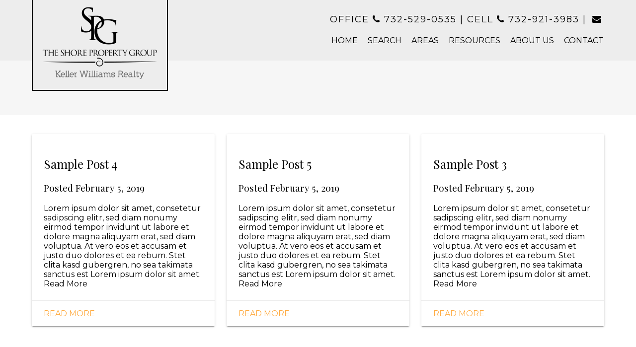

--- FILE ---
content_type: text/html; charset=UTF-8
request_url: https://www.theshorepropertygroup.com/tag/sample-tag1/
body_size: 9355
content:
<!DOCTYPE HTML>
<html class="bcorr">
<head>
	<meta charset="UTF-8" />
	<title>
					Sample Tag1 Archives : The Shore Realty Group - The Shore Realty Group
			</title>
	<meta http-equiv="Content-Type" content="text/html; charset=UTF-8" />
	<meta http-equiv="X-UA-Compatible" content="IE=edge">
	<meta name="viewport" content="width=device-width, initial-scale=1.0">
	<link rel="pingback" href="https://www.theshorepropertygroup.com/xmlrpc.php" />
	<link rel="icon" href="https://www.theshorepropertygroup.com/wp-content/uploads/sites/253/2019/02/cropped-Logo_IconOnly-32x32.png" sizes="32x32" />
<link rel="icon" href="https://www.theshorepropertygroup.com/wp-content/uploads/sites/253/2019/02/cropped-Logo_IconOnly-192x192.png" sizes="192x192" />
<link rel="apple-touch-icon" href="https://www.theshorepropertygroup.com/wp-content/uploads/sites/253/2019/02/cropped-Logo_IconOnly-180x180.png" />
<meta name="msapplication-TileImage" content="https://www.theshorepropertygroup.com/wp-content/uploads/sites/253/2019/02/cropped-Logo_IconOnly-270x270.png" />
<meta name='robots' content='index, follow, max-image-preview:large, max-snippet:-1, max-video-preview:-1' />
	<style>img:is([sizes="auto" i], [sizes^="auto," i]) { contain-intrinsic-size: 3000px 1500px }</style>
	
	<!-- This site is optimized with the Yoast SEO plugin v26.8 - https://yoast.com/product/yoast-seo-wordpress/ -->
	<link rel="canonical" href="https://www.theshorepropertygroup.com/tag/sample-tag1/" />
	<meta property="og:locale" content="en_US" />
	<meta property="og:type" content="article" />
	<meta property="og:title" content="Sample Tag1 Archives : The Shore Realty Group" />
	<meta property="og:url" content="https://www.theshorepropertygroup.com/tag/sample-tag1/" />
	<meta property="og:site_name" content="The Shore Realty Group" />
	<meta name="twitter:card" content="summary_large_image" />
	<meta name="twitter:site" content="@RobertCecchini1" />
	<script type="application/ld+json" class="yoast-schema-graph">{"@context":"https://schema.org","@graph":[{"@type":"CollectionPage","@id":"https://www.theshorepropertygroup.com/tag/sample-tag1/","url":"https://www.theshorepropertygroup.com/tag/sample-tag1/","name":"Sample Tag1 Archives : The Shore Realty Group","isPartOf":{"@id":"https://www.theshorepropertygroup.com/#website"},"breadcrumb":{"@id":"https://www.theshorepropertygroup.com/tag/sample-tag1/#breadcrumb"},"inLanguage":"en-US"},{"@type":"BreadcrumbList","@id":"https://www.theshorepropertygroup.com/tag/sample-tag1/#breadcrumb","itemListElement":[{"@type":"ListItem","position":1,"name":"Home","item":"https://www.theshorepropertygroup.com/"},{"@type":"ListItem","position":2,"name":"Sample Tag1"}]},{"@type":"WebSite","@id":"https://www.theshorepropertygroup.com/#website","url":"https://www.theshorepropertygroup.com/","name":"The Shore Property Group","description":"","publisher":{"@id":"https://www.theshorepropertygroup.com/#organization"},"potentialAction":[{"@type":"SearchAction","target":{"@type":"EntryPoint","urlTemplate":"https://www.theshorepropertygroup.com/?s={search_term_string}"},"query-input":{"@type":"PropertyValueSpecification","valueRequired":true,"valueName":"search_term_string"}}],"inLanguage":"en-US"},{"@type":"Organization","@id":"https://www.theshorepropertygroup.com/#organization","name":"Keller Williams Shore Property Group","url":"https://www.theshorepropertygroup.com/","logo":{"@type":"ImageObject","inLanguage":"en-US","@id":"https://www.theshorepropertygroup.com/#/schema/logo/image/","url":"https://www.theshorepropertygroup.com/wp-content/uploads/sites/253/2019/02/logo.png","contentUrl":"https://www.theshorepropertygroup.com/wp-content/uploads/sites/253/2019/02/logo.png","width":462,"height":290,"caption":"Keller Williams Shore Property Group"},"image":{"@id":"https://www.theshorepropertygroup.com/#/schema/logo/image/"},"sameAs":["http://robert.cecchini.73","https://x.com/RobertCecchini1","https://www.instagram.com/cecchinirobert/","http://youtu.be/UC0v1OsiRy1JDF6FpL9EnApg"]}]}</script>
	<!-- / Yoast SEO plugin. -->


<link rel='dns-prefetch' href='//cdn.jsdelivr.net' />
<link rel="alternate" type="application/rss+xml" title="The Shore Realty Group &raquo; Sample Tag1 Tag Feed" href="https://www.theshorepropertygroup.com/tag/sample-tag1/feed/" />
<script type="text/javascript">
/* <![CDATA[ */
window._wpemojiSettings = {"baseUrl":"https:\/\/s.w.org\/images\/core\/emoji\/15.0.3\/72x72\/","ext":".png","svgUrl":"https:\/\/s.w.org\/images\/core\/emoji\/15.0.3\/svg\/","svgExt":".svg","source":{"concatemoji":"https:\/\/www.theshorepropertygroup.com\/wp-includes\/js\/wp-emoji-release.min.js?ver=6.7.4"}};
/*! This file is auto-generated */
!function(i,n){var o,s,e;function c(e){try{var t={supportTests:e,timestamp:(new Date).valueOf()};sessionStorage.setItem(o,JSON.stringify(t))}catch(e){}}function p(e,t,n){e.clearRect(0,0,e.canvas.width,e.canvas.height),e.fillText(t,0,0);var t=new Uint32Array(e.getImageData(0,0,e.canvas.width,e.canvas.height).data),r=(e.clearRect(0,0,e.canvas.width,e.canvas.height),e.fillText(n,0,0),new Uint32Array(e.getImageData(0,0,e.canvas.width,e.canvas.height).data));return t.every(function(e,t){return e===r[t]})}function u(e,t,n){switch(t){case"flag":return n(e,"\ud83c\udff3\ufe0f\u200d\u26a7\ufe0f","\ud83c\udff3\ufe0f\u200b\u26a7\ufe0f")?!1:!n(e,"\ud83c\uddfa\ud83c\uddf3","\ud83c\uddfa\u200b\ud83c\uddf3")&&!n(e,"\ud83c\udff4\udb40\udc67\udb40\udc62\udb40\udc65\udb40\udc6e\udb40\udc67\udb40\udc7f","\ud83c\udff4\u200b\udb40\udc67\u200b\udb40\udc62\u200b\udb40\udc65\u200b\udb40\udc6e\u200b\udb40\udc67\u200b\udb40\udc7f");case"emoji":return!n(e,"\ud83d\udc26\u200d\u2b1b","\ud83d\udc26\u200b\u2b1b")}return!1}function f(e,t,n){var r="undefined"!=typeof WorkerGlobalScope&&self instanceof WorkerGlobalScope?new OffscreenCanvas(300,150):i.createElement("canvas"),a=r.getContext("2d",{willReadFrequently:!0}),o=(a.textBaseline="top",a.font="600 32px Arial",{});return e.forEach(function(e){o[e]=t(a,e,n)}),o}function t(e){var t=i.createElement("script");t.src=e,t.defer=!0,i.head.appendChild(t)}"undefined"!=typeof Promise&&(o="wpEmojiSettingsSupports",s=["flag","emoji"],n.supports={everything:!0,everythingExceptFlag:!0},e=new Promise(function(e){i.addEventListener("DOMContentLoaded",e,{once:!0})}),new Promise(function(t){var n=function(){try{var e=JSON.parse(sessionStorage.getItem(o));if("object"==typeof e&&"number"==typeof e.timestamp&&(new Date).valueOf()<e.timestamp+604800&&"object"==typeof e.supportTests)return e.supportTests}catch(e){}return null}();if(!n){if("undefined"!=typeof Worker&&"undefined"!=typeof OffscreenCanvas&&"undefined"!=typeof URL&&URL.createObjectURL&&"undefined"!=typeof Blob)try{var e="postMessage("+f.toString()+"("+[JSON.stringify(s),u.toString(),p.toString()].join(",")+"));",r=new Blob([e],{type:"text/javascript"}),a=new Worker(URL.createObjectURL(r),{name:"wpTestEmojiSupports"});return void(a.onmessage=function(e){c(n=e.data),a.terminate(),t(n)})}catch(e){}c(n=f(s,u,p))}t(n)}).then(function(e){for(var t in e)n.supports[t]=e[t],n.supports.everything=n.supports.everything&&n.supports[t],"flag"!==t&&(n.supports.everythingExceptFlag=n.supports.everythingExceptFlag&&n.supports[t]);n.supports.everythingExceptFlag=n.supports.everythingExceptFlag&&!n.supports.flag,n.DOMReady=!1,n.readyCallback=function(){n.DOMReady=!0}}).then(function(){return e}).then(function(){var e;n.supports.everything||(n.readyCallback(),(e=n.source||{}).concatemoji?t(e.concatemoji):e.wpemoji&&e.twemoji&&(t(e.twemoji),t(e.wpemoji)))}))}((window,document),window._wpemojiSettings);
/* ]]> */
</script>

<link rel='stylesheet' id='wpra-lightbox-css' href='https://www.theshorepropertygroup.com/wp-content/plugins/wp-rss-aggregator/core/css/jquery-colorbox.css?ver=1.4.33' type='text/css' media='all' />
<style id='wp-emoji-styles-inline-css' type='text/css'>

	img.wp-smiley, img.emoji {
		display: inline !important;
		border: none !important;
		box-shadow: none !important;
		height: 1em !important;
		width: 1em !important;
		margin: 0 0.07em !important;
		vertical-align: -0.1em !important;
		background: none !important;
		padding: 0 !important;
	}
</style>
<link rel='stylesheet' id='wp-block-library-css' href='https://www.theshorepropertygroup.com/wp-includes/css/dist/block-library/style.min.css?ver=6.7.4' type='text/css' media='all' />
<link rel='stylesheet' id='wpra-displays-css' href='https://www.theshorepropertygroup.com/wp-content/plugins/wp-rss-aggregator/core/css/displays.css?ver=5.0.10' type='text/css' media='all' />
<style id='classic-theme-styles-inline-css' type='text/css'>
/*! This file is auto-generated */
.wp-block-button__link{color:#fff;background-color:#32373c;border-radius:9999px;box-shadow:none;text-decoration:none;padding:calc(.667em + 2px) calc(1.333em + 2px);font-size:1.125em}.wp-block-file__button{background:#32373c;color:#fff;text-decoration:none}
</style>
<style id='global-styles-inline-css' type='text/css'>
:root{--wp--preset--aspect-ratio--square: 1;--wp--preset--aspect-ratio--4-3: 4/3;--wp--preset--aspect-ratio--3-4: 3/4;--wp--preset--aspect-ratio--3-2: 3/2;--wp--preset--aspect-ratio--2-3: 2/3;--wp--preset--aspect-ratio--16-9: 16/9;--wp--preset--aspect-ratio--9-16: 9/16;--wp--preset--color--black: #000000;--wp--preset--color--cyan-bluish-gray: #abb8c3;--wp--preset--color--white: #ffffff;--wp--preset--color--pale-pink: #f78da7;--wp--preset--color--vivid-red: #cf2e2e;--wp--preset--color--luminous-vivid-orange: #ff6900;--wp--preset--color--luminous-vivid-amber: #fcb900;--wp--preset--color--light-green-cyan: #7bdcb5;--wp--preset--color--vivid-green-cyan: #00d084;--wp--preset--color--pale-cyan-blue: #8ed1fc;--wp--preset--color--vivid-cyan-blue: #0693e3;--wp--preset--color--vivid-purple: #9b51e0;--wp--preset--gradient--vivid-cyan-blue-to-vivid-purple: linear-gradient(135deg,rgba(6,147,227,1) 0%,rgb(155,81,224) 100%);--wp--preset--gradient--light-green-cyan-to-vivid-green-cyan: linear-gradient(135deg,rgb(122,220,180) 0%,rgb(0,208,130) 100%);--wp--preset--gradient--luminous-vivid-amber-to-luminous-vivid-orange: linear-gradient(135deg,rgba(252,185,0,1) 0%,rgba(255,105,0,1) 100%);--wp--preset--gradient--luminous-vivid-orange-to-vivid-red: linear-gradient(135deg,rgba(255,105,0,1) 0%,rgb(207,46,46) 100%);--wp--preset--gradient--very-light-gray-to-cyan-bluish-gray: linear-gradient(135deg,rgb(238,238,238) 0%,rgb(169,184,195) 100%);--wp--preset--gradient--cool-to-warm-spectrum: linear-gradient(135deg,rgb(74,234,220) 0%,rgb(151,120,209) 20%,rgb(207,42,186) 40%,rgb(238,44,130) 60%,rgb(251,105,98) 80%,rgb(254,248,76) 100%);--wp--preset--gradient--blush-light-purple: linear-gradient(135deg,rgb(255,206,236) 0%,rgb(152,150,240) 100%);--wp--preset--gradient--blush-bordeaux: linear-gradient(135deg,rgb(254,205,165) 0%,rgb(254,45,45) 50%,rgb(107,0,62) 100%);--wp--preset--gradient--luminous-dusk: linear-gradient(135deg,rgb(255,203,112) 0%,rgb(199,81,192) 50%,rgb(65,88,208) 100%);--wp--preset--gradient--pale-ocean: linear-gradient(135deg,rgb(255,245,203) 0%,rgb(182,227,212) 50%,rgb(51,167,181) 100%);--wp--preset--gradient--electric-grass: linear-gradient(135deg,rgb(202,248,128) 0%,rgb(113,206,126) 100%);--wp--preset--gradient--midnight: linear-gradient(135deg,rgb(2,3,129) 0%,rgb(40,116,252) 100%);--wp--preset--font-size--small: 13px;--wp--preset--font-size--medium: 20px;--wp--preset--font-size--large: 36px;--wp--preset--font-size--x-large: 42px;--wp--preset--spacing--20: 0.44rem;--wp--preset--spacing--30: 0.67rem;--wp--preset--spacing--40: 1rem;--wp--preset--spacing--50: 1.5rem;--wp--preset--spacing--60: 2.25rem;--wp--preset--spacing--70: 3.38rem;--wp--preset--spacing--80: 5.06rem;--wp--preset--shadow--natural: 6px 6px 9px rgba(0, 0, 0, 0.2);--wp--preset--shadow--deep: 12px 12px 50px rgba(0, 0, 0, 0.4);--wp--preset--shadow--sharp: 6px 6px 0px rgba(0, 0, 0, 0.2);--wp--preset--shadow--outlined: 6px 6px 0px -3px rgba(255, 255, 255, 1), 6px 6px rgba(0, 0, 0, 1);--wp--preset--shadow--crisp: 6px 6px 0px rgba(0, 0, 0, 1);}:where(.is-layout-flex){gap: 0.5em;}:where(.is-layout-grid){gap: 0.5em;}body .is-layout-flex{display: flex;}.is-layout-flex{flex-wrap: wrap;align-items: center;}.is-layout-flex > :is(*, div){margin: 0;}body .is-layout-grid{display: grid;}.is-layout-grid > :is(*, div){margin: 0;}:where(.wp-block-columns.is-layout-flex){gap: 2em;}:where(.wp-block-columns.is-layout-grid){gap: 2em;}:where(.wp-block-post-template.is-layout-flex){gap: 1.25em;}:where(.wp-block-post-template.is-layout-grid){gap: 1.25em;}.has-black-color{color: var(--wp--preset--color--black) !important;}.has-cyan-bluish-gray-color{color: var(--wp--preset--color--cyan-bluish-gray) !important;}.has-white-color{color: var(--wp--preset--color--white) !important;}.has-pale-pink-color{color: var(--wp--preset--color--pale-pink) !important;}.has-vivid-red-color{color: var(--wp--preset--color--vivid-red) !important;}.has-luminous-vivid-orange-color{color: var(--wp--preset--color--luminous-vivid-orange) !important;}.has-luminous-vivid-amber-color{color: var(--wp--preset--color--luminous-vivid-amber) !important;}.has-light-green-cyan-color{color: var(--wp--preset--color--light-green-cyan) !important;}.has-vivid-green-cyan-color{color: var(--wp--preset--color--vivid-green-cyan) !important;}.has-pale-cyan-blue-color{color: var(--wp--preset--color--pale-cyan-blue) !important;}.has-vivid-cyan-blue-color{color: var(--wp--preset--color--vivid-cyan-blue) !important;}.has-vivid-purple-color{color: var(--wp--preset--color--vivid-purple) !important;}.has-black-background-color{background-color: var(--wp--preset--color--black) !important;}.has-cyan-bluish-gray-background-color{background-color: var(--wp--preset--color--cyan-bluish-gray) !important;}.has-white-background-color{background-color: var(--wp--preset--color--white) !important;}.has-pale-pink-background-color{background-color: var(--wp--preset--color--pale-pink) !important;}.has-vivid-red-background-color{background-color: var(--wp--preset--color--vivid-red) !important;}.has-luminous-vivid-orange-background-color{background-color: var(--wp--preset--color--luminous-vivid-orange) !important;}.has-luminous-vivid-amber-background-color{background-color: var(--wp--preset--color--luminous-vivid-amber) !important;}.has-light-green-cyan-background-color{background-color: var(--wp--preset--color--light-green-cyan) !important;}.has-vivid-green-cyan-background-color{background-color: var(--wp--preset--color--vivid-green-cyan) !important;}.has-pale-cyan-blue-background-color{background-color: var(--wp--preset--color--pale-cyan-blue) !important;}.has-vivid-cyan-blue-background-color{background-color: var(--wp--preset--color--vivid-cyan-blue) !important;}.has-vivid-purple-background-color{background-color: var(--wp--preset--color--vivid-purple) !important;}.has-black-border-color{border-color: var(--wp--preset--color--black) !important;}.has-cyan-bluish-gray-border-color{border-color: var(--wp--preset--color--cyan-bluish-gray) !important;}.has-white-border-color{border-color: var(--wp--preset--color--white) !important;}.has-pale-pink-border-color{border-color: var(--wp--preset--color--pale-pink) !important;}.has-vivid-red-border-color{border-color: var(--wp--preset--color--vivid-red) !important;}.has-luminous-vivid-orange-border-color{border-color: var(--wp--preset--color--luminous-vivid-orange) !important;}.has-luminous-vivid-amber-border-color{border-color: var(--wp--preset--color--luminous-vivid-amber) !important;}.has-light-green-cyan-border-color{border-color: var(--wp--preset--color--light-green-cyan) !important;}.has-vivid-green-cyan-border-color{border-color: var(--wp--preset--color--vivid-green-cyan) !important;}.has-pale-cyan-blue-border-color{border-color: var(--wp--preset--color--pale-cyan-blue) !important;}.has-vivid-cyan-blue-border-color{border-color: var(--wp--preset--color--vivid-cyan-blue) !important;}.has-vivid-purple-border-color{border-color: var(--wp--preset--color--vivid-purple) !important;}.has-vivid-cyan-blue-to-vivid-purple-gradient-background{background: var(--wp--preset--gradient--vivid-cyan-blue-to-vivid-purple) !important;}.has-light-green-cyan-to-vivid-green-cyan-gradient-background{background: var(--wp--preset--gradient--light-green-cyan-to-vivid-green-cyan) !important;}.has-luminous-vivid-amber-to-luminous-vivid-orange-gradient-background{background: var(--wp--preset--gradient--luminous-vivid-amber-to-luminous-vivid-orange) !important;}.has-luminous-vivid-orange-to-vivid-red-gradient-background{background: var(--wp--preset--gradient--luminous-vivid-orange-to-vivid-red) !important;}.has-very-light-gray-to-cyan-bluish-gray-gradient-background{background: var(--wp--preset--gradient--very-light-gray-to-cyan-bluish-gray) !important;}.has-cool-to-warm-spectrum-gradient-background{background: var(--wp--preset--gradient--cool-to-warm-spectrum) !important;}.has-blush-light-purple-gradient-background{background: var(--wp--preset--gradient--blush-light-purple) !important;}.has-blush-bordeaux-gradient-background{background: var(--wp--preset--gradient--blush-bordeaux) !important;}.has-luminous-dusk-gradient-background{background: var(--wp--preset--gradient--luminous-dusk) !important;}.has-pale-ocean-gradient-background{background: var(--wp--preset--gradient--pale-ocean) !important;}.has-electric-grass-gradient-background{background: var(--wp--preset--gradient--electric-grass) !important;}.has-midnight-gradient-background{background: var(--wp--preset--gradient--midnight) !important;}.has-small-font-size{font-size: var(--wp--preset--font-size--small) !important;}.has-medium-font-size{font-size: var(--wp--preset--font-size--medium) !important;}.has-large-font-size{font-size: var(--wp--preset--font-size--large) !important;}.has-x-large-font-size{font-size: var(--wp--preset--font-size--x-large) !important;}
:where(.wp-block-post-template.is-layout-flex){gap: 1.25em;}:where(.wp-block-post-template.is-layout-grid){gap: 1.25em;}
:where(.wp-block-columns.is-layout-flex){gap: 2em;}:where(.wp-block-columns.is-layout-grid){gap: 2em;}
:root :where(.wp-block-pullquote){font-size: 1.5em;line-height: 1.6;}
</style>
<link rel='stylesheet' id='brandco-idx-shortcodes-css-css' href='https://www.theshorepropertygroup.com/wp-content/plugins/brandco-idx/public/css/brandco-idx-shortcodes.css?ver=2.9.7' type='text/css' media='all' />
<link rel='stylesheet' id='elementor-icons-css' href='https://www.theshorepropertygroup.com/wp-content/plugins/elementor/assets/lib/eicons/css/elementor-icons.min.css?ver=5.46.0' type='text/css' media='all' />
<link rel='stylesheet' id='elementor-frontend-css' href='https://www.theshorepropertygroup.com/wp-content/plugins/elementor/assets/css/frontend.min.css?ver=3.34.2' type='text/css' media='all' />
<link rel='stylesheet' id='elementor-post-576-css' href='https://www.theshorepropertygroup.com/wp-content/uploads/sites/253/elementor/css/post-576.css?ver=1767119957' type='text/css' media='all' />
<link rel='stylesheet' id='font-awesome-css' href='https://www.theshorepropertygroup.com/wp-content/plugins/elementor/assets/lib/font-awesome/css/font-awesome.min.css?ver=4.7.0' type='text/css' media='all' />
<link rel='stylesheet' id='materializestyle-css' href='https://www.theshorepropertygroup.com/wp-content/themes/pp-v1.2/assets/css/materialize.min.css?ver=1.0' type='text/css' media='all' />
<link rel='stylesheet' id='flexsliderstyle-css' href='https://www.theshorepropertygroup.com/wp-content/themes/pp-v1.2/assets/css/flexslider.min.css?ver=1.0' type='text/css' media='all' />
<link rel='stylesheet' id='slickstyle-css' href='//cdn.jsdelivr.net/npm/slick-carousel@1.8.1/slick/slick.css' type='text/css' media='all' />
<link rel='stylesheet' id='slickstyleTheme-css' href='//cdn.jsdelivr.net/npm/slick-carousel@1.8.1/slick/slick-theme.css' type='text/css' media='all' />
<link rel='stylesheet' id='templatestyles-css' href='https://www.theshorepropertygroup.com/wp-content/themes/pp-v1.2/assets/global-css/templateStyles.min.css?ver=1.0' type='text/css' media='all' />
<link rel='stylesheet' id='mainstyle-css' href='https://www.theshorepropertygroup.com/wp-content/themes/pp-v1.2-children/rob-cecchini/css/style.min.css' type='text/css' media='all' />
<link rel='stylesheet' id='fontawesome-css' href='https://www.theshorepropertygroup.com/wp-content/themes/pp-v1.2/assets/css/font-awesome.min.css?ver=1.0' type='text/css' media='all' />
<link rel='stylesheet' id='elementor-gf-local-roboto-css' href='https://www.theshorepropertygroup.com/wp-content/uploads/sites/253/elementor/google-fonts/css/roboto.css?ver=1742829079' type='text/css' media='all' />
<link rel='stylesheet' id='elementor-gf-local-robotoslab-css' href='https://www.theshorepropertygroup.com/wp-content/uploads/sites/253/elementor/google-fonts/css/robotoslab.css?ver=1742829081' type='text/css' media='all' />
<script type="text/javascript" src="https://www.theshorepropertygroup.com/wp-includes/js/jquery/jquery.min.js?ver=3.7.1" id="jquery-core-js"></script>
<script type="text/javascript" src="https://www.theshorepropertygroup.com/wp-includes/js/jquery/jquery-migrate.min.js?ver=3.4.1" id="jquery-migrate-js"></script>
<link rel="https://api.w.org/" href="https://www.theshorepropertygroup.com/wp-json/" /><link rel="alternate" title="JSON" type="application/json" href="https://www.theshorepropertygroup.com/wp-json/wp/v2/tags/4" /><link rel="EditURI" type="application/rsd+xml" title="RSD" href="https://www.theshorepropertygroup.com/xmlrpc.php?rsd" />
<meta name="generator" content="WordPress 6.7.4" />
    <!-- Custom CSS -->
     <style type="text/css">
         body.admin-bar{ margin-top: 57px;}
         
         .tool-pagination {
             text-align: center;
         }
         
         .tool-pagination .pages {
             margin: 0;
             display: inline !important; 
         }
         
         .tool-pagination > ul > li {
             display: inline-block;
         }
         
         .tool-pagination .page-number {
             display: block;
             padding: 2px 6px;
             font-weight: 600;
         }
         
         .tool-pagination > a {
             font-weight: 600;
         }
         
         .tool-pagination a:hover {
             color: #666 !important;
         }
         
         .tool-pagination .current {
             background-color: #333;
             color: #fff;
             border-radius: 3px;
         }
         
         
     </style>
    <meta name="generator" content="Elementor 3.34.2; features: additional_custom_breakpoints; settings: css_print_method-external, google_font-enabled, font_display-auto">
<!-- Google Tag Manager -->
<script>(function(w,d,s,l,i){w[l]=w[l]||[];w[l].push({'gtm.start':
new Date().getTime(),event:'gtm.js'});var f=d.getElementsByTagName(s)[0],
j=d.createElement(s),dl=l!='dataLayer'?'&l='+l:'';j.async=true;j.src=
'https://www.googletagmanager.com/gtm.js?id='+i+dl;f.parentNode.insertBefore(j,f);
})(window,document,'script','dataLayer','GTM-PBQ93K2W');</script>
<!-- End Google Tag Manager -->

			<style>
				.e-con.e-parent:nth-of-type(n+4):not(.e-lazyloaded):not(.e-no-lazyload),
				.e-con.e-parent:nth-of-type(n+4):not(.e-lazyloaded):not(.e-no-lazyload) * {
					background-image: none !important;
				}
				@media screen and (max-height: 1024px) {
					.e-con.e-parent:nth-of-type(n+3):not(.e-lazyloaded):not(.e-no-lazyload),
					.e-con.e-parent:nth-of-type(n+3):not(.e-lazyloaded):not(.e-no-lazyload) * {
						background-image: none !important;
					}
				}
				@media screen and (max-height: 640px) {
					.e-con.e-parent:nth-of-type(n+2):not(.e-lazyloaded):not(.e-no-lazyload),
					.e-con.e-parent:nth-of-type(n+2):not(.e-lazyloaded):not(.e-no-lazyload) * {
						background-image: none !important;
					}
				}
			</style>
					<style type="text/css" id="wp-custom-css">
			#footer > div.wrapper > div.container{
	max-width: 1266px !important;
}
#footer > div.footer-copyright > div > div{
	max-width: 1266px !important;
}

#bcorr-header > div.container{
	max-width: 1266px !important;
	
}
#bcorr-navigation > div > div{
	max-width: 1500px !important;
	
	
}

.is-ppidx-page #bcorr-header {
	margin-bottom: 80px;
}

.feed-author {
	font-size: 0 !important;
}

.feed-author::after {
	content: "By Robert Cecchini";
	font-size: 14px !important;
}		</style>
		
</head>
<body data-rsssl=1 class="archive tag tag-sample-tag1 tag-4 elementor-default" data-template="base.twig">
	<header id="header" class="bcorr-materialize">
    <div id="bcorr-virginia">
        <div id="bcorr-header">
            <div class="container">
                <div class="row">
                    <div class="bcorr-logo col l3 s12 left-align center-align-on-med-and-down">
                        <a id="logo-container" class="hdr-logo-link" href="https://www.theshorepropertygroup.com" rel="home">
                                                            <img src="https://www.theshorepropertygroup.com/wp-content/uploads/sites/253/2019/02/logo.png"
                                     alt="" />
                                                    </a>
                    </div>
                    <div class="col l9 s12 right-align center-align-on-med-and-down">
                        <div class="bcorr-content hide-on-med-and-down">
                            <a class="bcorr-phone" href="tel:732-529-0535">
                                <span>Office</span> <i class="fa fa-phone"></i> 732-529-0535
                            </a>
                            <span class="bcorr-spacer"> | </span>
                            <a class="bcorr-phone" href="tel:732-921-3983">
                                <span>Cell</span> <i class="fa fa-phone"></i> 732-921-3983
                            </a>
                            <span class="bcorr-spacer"> | </span>
                            <a class="bcorr-contact" href="https://www.theshorepropertygroup.com/contact">
                                <i class="fa fa-envelope"></i>
                            </a>
                        </div>
                        <div id="bcorr-navigation">
                            <div class="bcorr-menu-wrapper">    <div class="bcorr-nav valign-middle">
        <nav id="nav-main" class="nav-main" role="navigation">
            <div id="primary" class="container">
                    <ul id="menu-primary">
                                <li class=" menu-item menu-item-type-post_type menu-item-object-page menu-item-home menu-item-317">
                <a href="https://www.theshorepropertygroup.com/" target="">Home</a>
                            </li>
                                <li class=" menu-item menu-item-type-custom menu-item-object-custom menu-item-318 menu-item-has-children">
                <a href="https://www.theshorepropertygroup.com/listings/" target="">Search</a>
                    <ul class="dropdown-content">
                                <li class=" menu-item menu-item-type-post_type menu-item-object-page menu-item-324">
                <a href="https://www.theshorepropertygroup.com/featured-listings/" target="">Featured Listings</a>
                            </li>
            </ul>
            </li>
                                <li class=" menu-item menu-item-type-post_type menu-item-object-page menu-item-519">
                <a href="https://www.theshorepropertygroup.com/areas/" target="">Areas</a>
                            </li>
                                <li class=" menu-item menu-item-type-custom menu-item-object-custom menu-item-319 menu-item-has-children">
                <a href="#" target="">Resources</a>
                    <ul class="dropdown-content">
                                <li class=" menu-item menu-item-type-post_type menu-item-object-page menu-item-322">
                <a href="https://www.theshorepropertygroup.com/buyer-resources/" target="">Buyer Resources</a>
                            </li>
                                <li class=" menu-item menu-item-type-post_type menu-item-object-page menu-item-327">
                <a href="https://www.theshorepropertygroup.com/seller-resources/" target="">Seller Resources</a>
                            </li>
                                <li class=" menu-item menu-item-type-post_type menu-item-object-page menu-item-326">
                <a href="https://www.theshorepropertygroup.com/mortgage-calculator/" target="">Mortgage Calculator</a>
                            </li>
                                <li class=" menu-item menu-item-type-post_type menu-item-object-page menu-item-325">
                <a href="https://www.theshorepropertygroup.com/home-worth/" target="">Home Worth</a>
                            </li>
                                <li class=" menu-item menu-item-type-post_type menu-item-object-page menu-item-826">
                <a href="https://www.theshorepropertygroup.com/posts/" target="">Blog</a>
                            </li>
            </ul>
            </li>
                                <li class=" menu-item menu-item-type-post_type menu-item-object-page menu-item-320">
                <a href="https://www.theshorepropertygroup.com/about/" target="">About Us</a>
                            </li>
                                <li class=" menu-item menu-item-type-post_type menu-item-object-page menu-item-323">
                <a href="https://www.theshorepropertygroup.com/contact/" target="">Contact</a>
                            </li>
            </ul>
                <a href="#" data-activates="slide-out" aria-modal="true" role="dialog" class="button-collapse"><i role="presentation" class="fa fa-bars"></i></a>
            </div>
        </nav><!-- #nav -->

        <nav id="slide-out" class="side-nav">
            <div id="bcorr-mobile-close" class="fa fa-close"></div>
            <div class="bcorr-mobile-agent-info">
                <h3 class="mobile-agent-name">The Shore Realty Group</h3>
                <div class="bcorr-mobile-contact-links">
                                            <a class="bcorr-contact" href="https://www.theshorepropertygroup.com/contact">
                            <i role="presentation" class="fa fa-envelope"></i>
                        </a>
                                        <span class="bcorr-divider"></span>
                                            <a href="tel:732-921-3983" class="mobile-number">
                            <i role="presentation" class="fa fa-phone"></i> 732-921-3983
                        </a>
                                    </div>
            </div>
                <ul id="menu-primary">
                                <li class=" menu-item menu-item-type-post_type menu-item-object-page menu-item-home menu-item-317">
                <a href="https://www.theshorepropertygroup.com/" target="">Home</a>
                            </li>
                                <li class=" menu-item menu-item-type-custom menu-item-object-custom menu-item-318 menu-item-has-children">
                <a href="https://www.theshorepropertygroup.com/listings/" target="">Search</a>
                    <ul class="dropdown-content">
                                <li class=" menu-item menu-item-type-post_type menu-item-object-page menu-item-324">
                <a href="https://www.theshorepropertygroup.com/featured-listings/" target="">Featured Listings</a>
                            </li>
            </ul>
            </li>
                                <li class=" menu-item menu-item-type-post_type menu-item-object-page menu-item-519">
                <a href="https://www.theshorepropertygroup.com/areas/" target="">Areas</a>
                            </li>
                                <li class=" menu-item menu-item-type-custom menu-item-object-custom menu-item-319 menu-item-has-children">
                <a href="#" target="">Resources</a>
                    <ul class="dropdown-content">
                                <li class=" menu-item menu-item-type-post_type menu-item-object-page menu-item-322">
                <a href="https://www.theshorepropertygroup.com/buyer-resources/" target="">Buyer Resources</a>
                            </li>
                                <li class=" menu-item menu-item-type-post_type menu-item-object-page menu-item-327">
                <a href="https://www.theshorepropertygroup.com/seller-resources/" target="">Seller Resources</a>
                            </li>
                                <li class=" menu-item menu-item-type-post_type menu-item-object-page menu-item-326">
                <a href="https://www.theshorepropertygroup.com/mortgage-calculator/" target="">Mortgage Calculator</a>
                            </li>
                                <li class=" menu-item menu-item-type-post_type menu-item-object-page menu-item-325">
                <a href="https://www.theshorepropertygroup.com/home-worth/" target="">Home Worth</a>
                            </li>
                                <li class=" menu-item menu-item-type-post_type menu-item-object-page menu-item-826">
                <a href="https://www.theshorepropertygroup.com/posts/" target="">Blog</a>
                            </li>
            </ul>
            </li>
                                <li class=" menu-item menu-item-type-post_type menu-item-object-page menu-item-320">
                <a href="https://www.theshorepropertygroup.com/about/" target="">About Us</a>
                            </li>
                                <li class=" menu-item menu-item-type-post_type menu-item-object-page menu-item-323">
                <a href="https://www.theshorepropertygroup.com/contact/" target="">Contact</a>
                            </li>
            </ul>
        </nav>
    </div>
    <script>
        (function ($) {
            $(window).load(function () {
                $('#bcorr-mobile-close').on('click', function () {
                    $('#slide-out').sideNav('hide');
                });
            });
        })(jQuery);
    </script>
</div>
                        </div>
                    </div>
                </div>
            </div>
        </div>
    </div>

</header>
    <section id="content" role="main" class="content-wrapper bcorr-materialize">
        <section class="bcorr-page-title">
            <div class="container">
                <h1></h1>
            </div>
        </section>
        <section class="bcorr-page-content">
            <div class="container">
                <div class="row">
                                            <article class="post col s12 m6 l4">
                            <div class="card hoverable">
                                <div class="card-image">
                                    <a href="https://www.theshorepropertygroup.com/sample-post-4/">
                                                                            </a>
                                </div>
                                <div class="card-content">
                                    <h2>
                                        <a href="https://www.theshorepropertygroup.com/sample-post-4/" itemprop="url">Sample Post 4</a>
                                    </h2>
                                    <h3>Posted
                                        <time datetime="February 5, 2019" itemprop="dateCreated">February 5, 2019</time>
                                    </h3>
                                    <p class="description" itemprop="description">Lorem ipsum dolor sit amet, consetetur sadipscing elitr, sed diam nonumy eirmod tempor invidunt ut labore et dolore magna aliquyam erat, sed diam voluptua. At vero eos et accusam et justo duo dolores et ea rebum. Stet clita kasd gubergren, no sea takimata sanctus est Lorem ipsum dolor sit amet. <a href="https://www.theshorepropertygroup.com/sample-post-4/" class="read-more">Read More</a></p>
                                </div>
                                <div class="card-action">
                                    <a href="https://www.theshorepropertygroup.com/sample-post-4/" itemprop="url">Read More</a>
                                </div>
                            </div>
                        </article>
                                            <article class="post col s12 m6 l4">
                            <div class="card hoverable">
                                <div class="card-image">
                                    <a href="https://www.theshorepropertygroup.com/sample-post-5/">
                                                                            </a>
                                </div>
                                <div class="card-content">
                                    <h2>
                                        <a href="https://www.theshorepropertygroup.com/sample-post-5/" itemprop="url">Sample Post 5</a>
                                    </h2>
                                    <h3>Posted
                                        <time datetime="February 5, 2019" itemprop="dateCreated">February 5, 2019</time>
                                    </h3>
                                    <p class="description" itemprop="description">Lorem ipsum dolor sit amet, consetetur sadipscing elitr, sed diam nonumy eirmod tempor invidunt ut labore et dolore magna aliquyam erat, sed diam voluptua. At vero eos et accusam et justo duo dolores et ea rebum. Stet clita kasd gubergren, no sea takimata sanctus est Lorem ipsum dolor sit amet. <a href="https://www.theshorepropertygroup.com/sample-post-5/" class="read-more">Read More</a></p>
                                </div>
                                <div class="card-action">
                                    <a href="https://www.theshorepropertygroup.com/sample-post-5/" itemprop="url">Read More</a>
                                </div>
                            </div>
                        </article>
                                            <article class="post col s12 m6 l4">
                            <div class="card hoverable">
                                <div class="card-image">
                                    <a href="https://www.theshorepropertygroup.com/sample-post-3/">
                                                                            </a>
                                </div>
                                <div class="card-content">
                                    <h2>
                                        <a href="https://www.theshorepropertygroup.com/sample-post-3/" itemprop="url">Sample Post 3</a>
                                    </h2>
                                    <h3>Posted
                                        <time datetime="February 5, 2019" itemprop="dateCreated">February 5, 2019</time>
                                    </h3>
                                    <p class="description" itemprop="description">Lorem ipsum dolor sit amet, consetetur sadipscing elitr, sed diam nonumy eirmod tempor invidunt ut labore et dolore magna aliquyam erat, sed diam voluptua. At vero eos et accusam et justo duo dolores et ea rebum. Stet clita kasd gubergren, no sea takimata sanctus est Lorem ipsum dolor sit amet. <a href="https://www.theshorepropertygroup.com/sample-post-3/" class="read-more">Read More</a></p>
                                </div>
                                <div class="card-action">
                                    <a href="https://www.theshorepropertygroup.com/sample-post-3/" itemprop="url">Read More</a>
                                </div>
                            </div>
                        </article>
                                    </div>

                <div class="tool-pagination">
                                        <ul class="pages">
                                            </ul>
                                    </div>
            </div>
        </section>
    </section>

	<footer id="footer" class="page-footer bcorr-materialize">
		<div class="wrapper">
    <div class="container">
        <div class="row valign-children">
            <div class="col bcorr-col-1 s12 l4 left-align center-align-on-med-and-down">
                <div class="bcorr-content">
                    <div class="bcorr-agent-wrapper">
                        <h5>The Shore Property Group</h5>
                        <div class="bcorr-agent-contact">
                            <a class="bcorr-email" href="https://www.theshorepropertygroup.com/contact"><i class="fa fa-envelope"></i></a>
                            <span class="bcorr-spacer"> | </span>
                            <a class="bcorr-phone" href="tel:732-529-0535">
                                <span>Office</span> <i class="fa fa-phone"></i> 732-529-0535
                            </a>
                            <span class="bcorr-spacer"> | </span>
                            <a class="bcorr-phone" href="tel:732-921-3983">
                                <span>Cell</span> <i class="fa fa-phone"></i> 732-921-3983
                            </a>
                        </div>
                    </div>
                    <div class="bcorr-social-wrapper">
                                                    <a href="https://www.facebook.com/kwshorepropertygroup/" class="bcorr-social" target="_blank">
                                                                    <i class="fa fa-facebook"></i>
                                                            </a>
                                                    <a href="https://www.linkedin.com/in/robert-cecchini-37798a6/" class="bcorr-social" target="_blank">
                                                                    <i class="fa fa-linkedin"></i>
                                                            </a>
                                                    <a href="https://www.instagram.com/theshorepropertygroup/" class="bcorr-social" target="_blank">
                                                                    <i class="fa fa-instagram"></i>
                                                            </a>
                                            </div>
                    <div class="bcorr-office-wrapper">
                        <h5>KELLER WILLIAMS® SHORE PROPERTIES</h5>
                        <div class="bcorr-address">
                            <p>46 E Water Street, Toms River, NJ 08753</p>
                                                    </div>
                    </div>
                </div>
            </div>
            <div class="col bcorr-col-2 s12 l4 center-align">
                                    <img src="https://www.theshorepropertygroup.com/wp-content/uploads/sites/253/2019/02/footer-kw.png"
                         alt="" class="footer-logo" />
                            </div>
            <div class="col bcorr-col-3 s12 l4 right-align center-align-on-med-and-down">
                <div id="bcorr-compliance-logo-wrapper" class="">
                    <img class="bcorr-equal" src="https://d3sw26zf198lpl.cloudfront.net/2019/02/11/5c61bf0425eb6.png">
                    <img class="bcorr-realtor" src="https://d3sw26zf198lpl.cloudfront.net/2019/02/11/5c61bf046fdc7.png">
                </div>
                <div class="bcorr-legal">
                    <p><p>Keller Williams Realty, Inc. is a real estate franchise company. Each Keller Williams office is independently owned and operated. Keller Williams Realty, Inc. is an Equal Opportunity Employer and supports the Fair Housing Act.</p>
</p>
                </div>
            </div>
        </div>
    </div>
</div>
<div class="footer-copyright">
    <div class="wrapper">
        <div class="container">
            <div class="row">
                <div class="col s12 right-align center-align-on-med-and-down">
                    <span>Designed and Developed by </span><a class="right-align bcorr-footer-link"
                                                              href="https://brandco.com/" target="_blank">BRANDco.</a>
                </div>
            </div>
        </div>
    </div>
</div>	</footer>
	<script>
    (function ($) {
        function throttle(callback, wait) {
            var timeout = null;
            var callbackArgs = null;
            var context;
            return function () {
                if (!timeout) {
                    callbackArgs = arguments;
                    context = this;
                    timeout = setTimeout(function () {
                        callback.apply(context, callbackArgs);
                        timeout = null;
                    }, wait);
                }
            };
        }

        $(document).on('focus', '.stylish-input-group input', function () {
            $(this).closest('.stylish-input-group').addClass('stylish-input-group--active');
        });

        $(document).on('blur', '.stylish-input-group input', function () {
            $(this).closest('.stylish-input-group').removeClass('stylish-input-group--active');
        });

        var searchXhr;
        var search = throttle(function () {
            if (searchXhr) {
                searchXhr.abort();
                searchXhr = null;
            }

            var group = $(this).closest('.stylish-input-group');
            group.addClass('stylish-input-group--loading');
            group.find('.fa').removeClass('fa-search').addClass('fa-spinner');
            $('.bcorr-agents-wrapper').addClass('bcorr-agents-wrapper--loading');
            $('.bcorr-agents-wrapper-new').addClass('bcorr-agents-wrapper-new--loading');

            searchXhr = $.get(window.location.href, {query: $(this).val()}, function (data) {
                console.log(data);
                var results = $($.parseHTML(data)).find('.bcorr-agents-wrapper');
                var resultsNew = $($.parseHTML(data)).find('.bcorr-agents-wrapper-new');
                $('.bcorr-agents-wrapper')
                    .html(results.html())
                    .removeClass('bcorr-agents-wrapper--loading');
                $('.bcorr-agents-wrapper-new')
                    .html(resultsNew.html())
                    .removeClass('bcorr-agents-wrapper-new--loading');
                group.removeClass('stylish-input-group--loading');
                group.find('.fa').addClass('fa-search').removeClass('fa-spinner');
            });
        }, 500);
        $(document).on('input', '.agents-filter-input', search);
        $(document).on('submit', 'form', function (e) {
            var searchInput = $(e.target).find('.agents-filter-input');
            if (searchInput.length) {
                e.preventDefault();
                search.call(searchInput[0]);
            }
        });
    })(jQuery);
</script>
    <script>
jQuery(document).ready(function($){
    $("#search_icon i").click(function(){
  $("#search_field").toggleClass("fl_active");
});
});
</script>
    			<script>
				const lazyloadRunObserver = () => {
					const lazyloadBackgrounds = document.querySelectorAll( `.e-con.e-parent:not(.e-lazyloaded)` );
					const lazyloadBackgroundObserver = new IntersectionObserver( ( entries ) => {
						entries.forEach( ( entry ) => {
							if ( entry.isIntersecting ) {
								let lazyloadBackground = entry.target;
								if( lazyloadBackground ) {
									lazyloadBackground.classList.add( 'e-lazyloaded' );
								}
								lazyloadBackgroundObserver.unobserve( entry.target );
							}
						});
					}, { rootMargin: '200px 0px 200px 0px' } );
					lazyloadBackgrounds.forEach( ( lazyloadBackground ) => {
						lazyloadBackgroundObserver.observe( lazyloadBackground );
					} );
				};
				const events = [
					'DOMContentLoaded',
					'elementor/lazyload/observe',
				];
				events.forEach( ( event ) => {
					document.addEventListener( event, lazyloadRunObserver );
				} );
			</script>
			<script type="text/javascript" id="kwcmdjs-js-extra">
/* <![CDATA[ */
var kwcmd = {"siteurl":"https:\/\/www.theshorepropertygroup.com","rest_root":"https:\/\/www.theshorepropertygroup.com\/wp-json\/","rest_nonce":"ac2cb5a52e","ajax":"https:\/\/www.theshorepropertygroup.com\/wp-admin\/admin-ajax.php","ajax_nonce":"e733b8113e"};
/* ]]> */
</script>
<script type="text/javascript" src="https://www.theshorepropertygroup.com/wp-content/plugins/kw-command/public/kw-command.js" id="kwcmdjs-js"></script>
<script type="text/javascript" src="https://www.theshorepropertygroup.com/wp-content/themes/pp-v1.2/assets/js/_skrollr.min.js" id="skrollrjs-js"></script>
<script type="text/javascript" src="https://www.theshorepropertygroup.com/wp-content/themes/pp-v1.2/assets/js/materialize.min.js" id="materializejs-js"></script>
<script type="text/javascript" src="https://www.theshorepropertygroup.com/wp-content/themes/pp-v1.2/assets/js/jquery.flexslider-min.js" id="flexsliderjs-js"></script>
<script type="text/javascript" src="//cdn.jsdelivr.net/npm/slick-carousel@1.8.1/slick/slick.min.js" id="slickjs-js"></script>
<script type="text/javascript" src="https://www.theshorepropertygroup.com/wp-content/themes/pp-v1.2/assets/js/main.min.js?ver=1.1" id="mainjs-js"></script>
<script type="text/javascript" src="https://www.theshorepropertygroup.com/wp-content/themes/pp-v1.2-children/rob-cecchini/scripts/scripts.min.js" id="scriptsjs-js"></script>

<div hidden>
	<span id="new-window-0">Opens in a new window</span>
	<span id="new-window-1">Opens an external site</span>
	<span id="new-window-2">Opens an external site in a new window</span>
</div>
</body>
</html>


<!-- Page cached by LiteSpeed Cache 7.7 on 2026-01-21 17:11:46 -->

--- FILE ---
content_type: text/css; charset=UTF-8
request_url: https://www.theshorepropertygroup.com/wp-content/themes/pp-v1.2-children/rob-cecchini/css/style.min.css
body_size: 3932
content:
/*! This file was made by BrandCo. Any use of this code without written approval from BrandCo is prohibited.
*/@import url("https://fonts.googleapis.com/css?family=Montserrat:100,100i,200,200i,300,300i,400,400i,500,500i,600,600i,700,700i,800,800i,900,900i");@import url("https://fonts.googleapis.com/css?family=Allura|Lato|Playfair+Display:400,400i,700,700i,900,900i");html.bcorr .valign-children{font-size:0rem}html.bcorr .valign-children .col{font-size:1rem;float:none !important;display:inline-block;vertical-align:middle}#bcorr-guide{z-index:99999999999;position:absolute;top:0;left:0;right:0;opacity:1;text-align:center}#bcorr-guide>img{border-left:1px solid aqua;border-right:1px solid aqua;max-width:100%}#bcorr-guide>img:hover{cursor:not-allowed}#bcorr-guide.light{opacity:0.4;mix-blend-mode:difference;-webkit-filter:grayscale(1)}#bcorr-guide.hide{display:none}#bcorr-guide-toggle{z-index:99999999999;position:fixed;left:5px;top:5px;background:red;width:50px;height:50px;cursor:pointer}p,h1,h2,h3,h4,h5,a,span,div{-webkit-font-smoothing:antialiased}html.bcorr body:not(.home) .button-primary,html.bcorr body:not(.home) .button{background-color:#000000;color:#ffffff}html.bcorr body:not(.home) a{color:#000000}html.bcorr body:not(.home) a.btn{color:#ffffff;background:#000000}html.bcorr body:not(.home) a.btn.btn-default{color:#000000;background:#fff}html.bcorr body:not(.home) a.btn.active{color:#000000;background:#fff}html.bcorr body.dsidx .ui-dialog.dsidx-ui-widget{border-color:#000000}html.bcorr body.dsidx .ui-dialog.dsidx-ui-widget .ui-widget-header{background:#000000}html.bcorr body.dsidx .ui-dialog.dsidx-ui-widget .ui-widget-header button.ui-dialog-titlebar-close{background:#000000;color:#ffffff}html.bcorr body.dsidx .ui-dialog.dsidx-ui-widget #dsidx-login .dsix-auth-content .dsidx-auth-row .dsidx-auth-col form .dsidx-auth-buttons #dsidx-login-submit{background:#000000 !important;color:#ffffff !important}html.bcorr .main #bcorr-section-4 .row .col.bcorr-col-1,html.bcorr .main #bcorr-section-2,html.bcorr .main #bcorr-section-4,html.bcorr .main #bcorr-section-2 .container .row .bcorr-cta{background-size:cover;background-position:50% 50%}html.bcorr .main #bcorr-section-4 .row .col.bcorr-col-1{background-image:url("https://d3sw26zf198lpl.cloudfront.net/2019/02/11/5c61bf014fc3e.jpg")}html.bcorr .main #bcorr-section-2,html.bcorr .main #bcorr-section-4{background-image:url("https://d3sw26zf198lpl.cloudfront.net/2019/02/11/5c61bf01a6e7b.jpg")}body{display:block;margin:0 auto;background:#ffffff;font-family:Montserrat, sans-serif;color:#000000}body .container{width:90%}body #content{background:#ffffff;padding:10px 0}h1,h2,h3,h4,h5,h6{font-family:Playfair Display, serif;font-weight:400}a,a:visited,a:hover,a:focus,a:active{color:#000000}p,h1,h2,h3,h4,h5,a,span,div{-webkit-font-smoothing:antialiased}html.bcorr .container,html.bcorr body:not(.map-search) .map_search_map_view{max-width:1260px;width:90%;margin:0 auto}html.bcorr #header{background:transparent;box-shadow:none;height:auto}html.bcorr #header .nav-wrapper{display:none}html.bcorr #header .row{margin-top:0;margin-bottom:0}html.bcorr #logo-container{left:0;margin-top:0;transform:none}html.bcorr #logo-container img{padding-left:0;height:auto;max-width:100%;max-height:none}html.bcorr #bcorr-header{background:#EDEDED}html.bcorr #bcorr-header .container{max-width:1262px}@media only screen and (min-width: 993px){html.bcorr #bcorr-header .bcorr-logo{width:25.3%}}html.bcorr #bcorr-header .bcorr-logo #logo-container{border:2px solid #000;border-top:none;display:block;width:100%;max-width:301px;margin:0 auto;background:#EDEDED;text-align:center;padding:14px 0 18px}@media only screen and (min-width: 993px){html.bcorr #bcorr-header .bcorr-logo #logo-container{margin-left:0;margin-bottom:-61px}}html.bcorr #bcorr-header .bcorr-logo #logo-container img{width:231px;max-width:90%}@media only screen and (min-width: 993px){html.bcorr #bcorr-header .l9{width:74.7%}}html.bcorr #bcorr-header .bcorr-content{margin-top:28px;margin-bottom:11px;margin-right:4px;color:#000;font-size:1.125rem;line-height:1.40625rem;letter-spacing:0.125rem;font-weight:400;text-transform:uppercase}html.bcorr #bcorr-header .bcorr-content a{display:inline-block;color:#000}html.bcorr #bcorr-header .bcorr-content a.bcorr-contact{margin-left:5px}html.bcorr #bcorr-navigation{background:transparent;text-transform:uppercase;box-sizing:border-box;display:block}html.bcorr #bcorr-navigation .bcorr-nav{vertical-align:top}html.bcorr #bcorr-navigation .bcorr-nav #nav-main{margin:0;height:auto;display:inline-block;background:transparent;box-shadow:none;line-height:0}html.bcorr #bcorr-navigation .bcorr-nav #nav-main #primary{width:100%;max-width:100%;display:block;float:none}html.bcorr #bcorr-navigation .bcorr-nav #nav-main #primary ul{font-size:0}html.bcorr #bcorr-navigation .bcorr-nav #nav-main #primary .menu-item{padding:0;display:inline-block;float:none}html.bcorr #bcorr-navigation .bcorr-nav #nav-main #primary a{color:#000;border:0;font-size:1rem;line-height:1.21875rem;padding:11px 0;margin:0 10px;font-weight:400}html.bcorr #bcorr-navigation .bcorr-nav #nav-main #primary a:hover{color:#000;border:0;background:transparent;border-bottom:3px solid #000;padding:11px 0 8px}html.bcorr #bcorr-navigation .bcorr-nav #nav-main #primary a:hover{color:#000;border-bottom:3px solid #000;background:transparent;padding:11px 0 8px}html.bcorr #bcorr-navigation .bcorr-nav #nav-main #primary .dropdown-content{line-height:normal;padding:0;background:#FFF}html.bcorr #bcorr-navigation .bcorr-nav #nav-main #primary .dropdown-content li{min-height:0}html.bcorr #bcorr-navigation .bcorr-nav #nav-main #primary .dropdown-content a{color:#000;border:none;margin:0;padding:12px}html.bcorr #bcorr-navigation .bcorr-nav #nav-main #primary .dropdown-content a:hover{color:#FFF;background:#000000}html.bcorr #bcorr-navigation .bcorr-nav #nav-main #primary .menu-item-has-children{box-shadow:none;position:relative}html.bcorr #bcorr-navigation .bcorr-nav #nav-main #primary .menu-item-has-children .dropdown-content{visibility:hidden;display:inline-block;left:0}html.bcorr #bcorr-navigation .bcorr-nav #nav-main #primary .menu-item-has-children .dropdown-content .menu-item{display:block;white-space:nowrap;text-transform:uppercase}html.bcorr #bcorr-navigation .bcorr-nav #nav-main #primary .menu-item-has-children .dropdown-content .menu-item a{display:block}html.bcorr #bcorr-navigation .bcorr-nav #nav-main #primary .menu-item-has-children>a:hover{transition:none;color:#000;border:0;background:transparent;padding:11px 0}html.bcorr #bcorr-navigation .bcorr-nav #nav-main #primary .menu-item-has-children:hover{background:transparent}html.bcorr #bcorr-navigation .bcorr-nav #nav-main #primary .menu-item-has-children:hover .dropdown-content{visibility:visible;opacity:1}html.bcorr #bcorr-navigation .bcorr-nav #nav-main #primary .menu-item-has-children:hover>a{color:#000;border:0;background:transparent;padding:11px 0}html.bcorr #bcorr-navigation .button-collapse{color:#ffffff;font-size:1.5rem;float:none !important;color:#ffffff;text-transform:uppercase;line-height:0;position:relative}html.bcorr #bcorr-navigation .button-collapse:hover{background:transparent;color:#ffffff}html.bcorr #bcorr-navigation .button-collapse .fa{font-size:1.5rem;position:absolute;top:50%;left:50%;transform:translate(-50%, -50%)}html.bcorr #bcorr-navigation .bcorr-nav{padding:0}html.bcorr #bcorr-navigation .bcorr-nav #primary #menu-primary>.menu-item:last-child a{margin-right:1px}html.bcorr body{padding-top:0}html.bcorr body.f-nav #header{position:relative}html.bcorr body.f-nav #header .header_logo_row{display:block !important}html.bcorr body.f-nav #header .header_bottom_row .nav_links{margin-top:0}html.bcorr #header{position:relative}html.bcorr .bcorr-nav #slide-out.side-nav{font-family:Montserrat, sans-serif;text-transform:uppercase;text-align:left}html.bcorr .bcorr-nav #slide-out.side-nav .bcorr-mobile-agent-info{border-bottom:1px solid #555;padding:16px;text-transform:uppercase;font-family:Montserrat, sans-serif}html.bcorr .bcorr-nav #slide-out.side-nav .bcorr-mobile-agent-info a{text-transform:uppercase;padding:0;font-size:1rem;color:#000}html.bcorr .bcorr-nav #slide-out.side-nav .bcorr-mobile-agent-info .mobile-agent-name{color:#000;font-family:Montserrat, sans-serif;font-size:1.125rem;margin:12px auto}html.bcorr .bcorr-nav #slide-out.side-nav .bcorr-mobile-agent-info .bcorr-mobile-contact-links a{vertical-align:middle;display:inline-block;text-transform:uppercase;padding:0;font-size:1rem;color:#000}html.bcorr .bcorr-nav #slide-out.side-nav .bcorr-mobile-agent-info .bcorr-mobile-contact-links a .fa{color:#000000;margin-right:4px}html.bcorr .bcorr-nav #slide-out.side-nav .bcorr-mobile-agent-info .bcorr-mobile-contact-links .bcorr-divider{display:inline-block;vertical-align:middle;width:1px;height:16px;background-color:#000000;margin:0 8px}html.bcorr .bcorr-nav #slide-out.side-nav ul.collapsible{border:1px solid #000;border:none}html.bcorr .bcorr-nav #slide-out.side-nav ul.collapsible .menu-item{border-bottom:1px solid #000}html.bcorr .bcorr-nav #slide-out.side-nav ul.collapsible .menu-item a{white-space:nowrap}html.bcorr .bcorr-nav #slide-out.side-nav ul.collapsible .menu-item a.collapsible-header{padding:0 32px}html.bcorr .bcorr-nav #slide-out.side-nav ul.collapsible .menu-item a i.fa{float:right;font-size:0.9375rem;color:#000;margin-right:5px}html.bcorr .bcorr-nav #slide-out.side-nav ul.collapsible .menu-item .collapsible-body li a{padding-left:45px;background:#f5f5f5}html.bcorr .bcorr-nav #slide-out.side-nav ul.collapsible .menu-item:last-child{border-bottom:none}html.bcorr .bcorr-nav #slide-out.side-nav #bcorr-mobile-close{color:#000000}html.bcorr .bcorr-nav #slide-out.side-nav .circle{display:none}#index-banner{height:450px}@media only screen and (min-width: 601px){#index-banner{height:638px}}#index-banner .row{margin-bottom:0}#index-banner #index-sublogo{position:absolute;top:48.5%;left:50%;transform:translate(-50%, -50%);width:100%;text-align:center}#index-banner #index-sublogo .bcorr-content{border:2px solid #000;background:#ffffff;width:473px;max-width:100%;margin:0 auto;display:inline-block;position:relative;padding:40px 10px 40px}#index-banner #index-sublogo .bcorr-content h1{margin:0;font-family:Allura, cursive;font-size:2.5rem;line-height:2.8125rem;color:#000}@media only screen and (min-width: 601px){#index-banner #index-sublogo .bcorr-content h1{font-size:3.75rem;line-height:2.8125rem}}#index-banner #index-sublogo .bcorr-content h1 strong{margin-top:-16px;display:block;font-family:Playfair Display, serif;text-transform:uppercase;font-size:1.875rem;line-height:2.3125rem;letter-spacing:0.3125rem;font-weight:400}@media only screen and (min-width: 601px){#index-banner #index-sublogo .bcorr-content h1 strong{font-size:3.125rem;line-height:3.4375rem;letter-spacing:0.625rem}}#index-banner #index-sublogo .bcorr-content .bcorr-button-2{position:absolute;left:50%;width:300px;max-width:90%;transform:translateX(-50%);bottom:-21px;background:#ffffff;border:2px solid #000;font-size:0.9375rem;line-height:1.1875rem;letter-spacing:0.125rem;font-weight:500;text-transform:uppercase;color:#000;padding:8.5px 5px;display:inline-block}html.bcorr body.home .main{background:#ffffff}html.bcorr body.home .main .bcorr-button{display:inline-block;min-width:190px;max-width:100%;margin:0 auto;text-align:center;border:2px solid #000;color:#000;font-size:0.9375rem;line-height:1.21875rem;letter-spacing:0.125rem;font-weight:500;text-transform:uppercase;padding:8.5px 9px}html.bcorr .main #bcorr-section-1{background:#EDEDED}html.bcorr .main #bcorr-section-1 .bcorr-el-paso{padding:77px 0 53px}html.bcorr .main #bcorr-section-1 .bcorr-el-paso .row{margin-bottom:0}html.bcorr .main #bcorr-section-1 .bcorr-el-paso h2{margin:0;font-size:1.5625rem;line-height:2.0625rem;letter-spacing:0.125rem;text-transform:uppercase;color:#000}html.bcorr .main #bcorr-section-1 .bcorr-el-paso h2 span{display:none}@media only screen and (min-width: 601px){html.bcorr .main #bcorr-section-1 .bcorr-el-paso h2 span{display:inline}}html.bcorr .main #bcorr-section-1 .bcorr-el-paso .bcorr-col-1 .bcorr-content{display:inline-block;width:594px;max-width:100%;margin:30px auto}@media only screen and (min-width: 993px){html.bcorr .main #bcorr-section-1 .bcorr-el-paso .bcorr-col-1 .bcorr-content{margin-top:20px}}html.bcorr .main #bcorr-section-1 .bcorr-el-paso .bcorr-col-1 .bcorr-content h3{color:#000000;display:block;font-family:Playfair Display, serif;font-size:1.5625rem;line-height:1.75rem;letter-spacing:0.125rem;font-weight:400;margin:0 0 -2px}html.bcorr .main #bcorr-section-1 .bcorr-el-paso .bcorr-col-1 .bcorr-content h3 em{font-family:Allura, cursive;font-size:2.5rem;line-height:2.75rem;letter-spacing:0;display:block;font-style:normal;margin-bottom:-3px}html.bcorr .main #bcorr-section-1 .bcorr-el-paso .bcorr-col-1 .bcorr-content p{font-family:Lato, sans-serif;font-size:1.125rem;line-height:2.0625rem;color:#000000}@media only screen and (min-width: 993px){html.bcorr .main #bcorr-section-1 .bcorr-el-paso .bcorr-col-1 .bcorr-content p{text-align:justify}}html.bcorr .main #bcorr-section-1 .bcorr-el-paso .bcorr-col-1 .bcorr-content .bcorr-buttons{margin:-8px 0 0;font-size:0}html.bcorr .main #bcorr-section-1 .bcorr-el-paso .bcorr-col-1 .bcorr-content .bcorr-buttons .bcorr-button{display:block;margin:10px auto}@media only screen and (min-width: 601px){html.bcorr .main #bcorr-section-1 .bcorr-el-paso .bcorr-col-1 .bcorr-content .bcorr-buttons .bcorr-button{display:inline-block;margin:10px}}html.bcorr .main #bcorr-section-1 .bcorr-el-paso .bcorr-col-2 .bcorr-agent-wrapper{display:inline-block;margin:30px auto;position:relative;z-index:10}@media only screen and (min-width: 993px){html.bcorr .main #bcorr-section-1 .bcorr-el-paso .bcorr-col-2 .bcorr-agent-wrapper{margin-top:16px;margin-left:-24px}}html.bcorr .main #bcorr-section-1 .bcorr-el-paso .bcorr-col-2 .bcorr-agent-wrapper:before{position:absolute;width:237px;height:406px;border:2px solid #000;content:"";top:48.7%;left:73.3%;transform:translate(-50%, -50%);z-index:-1}html.bcorr .main #bcorr-section-2{padding:71px 0}html.bcorr .main #bcorr-section-2 .container{max-width:1260px}html.bcorr .main #bcorr-section-2 .container .row{margin-bottom:0}html.bcorr .main #bcorr-section-2 .container .row .bcorr-cta{display:inline-block;width:100%;height:229px;margin:10px auto;box-shadow:0 2px 4px 0 rgba(84,84,84,0.44);position:relative;vertical-align:top}html.bcorr .main #bcorr-section-2 .container .row .bcorr-cta-1{background-image:url("https://d3sw26zf198lpl.cloudfront.net/2020/05/21/5ec6bd43ad8f0.jpg")}html.bcorr .main #bcorr-section-2 .container .row .bcorr-cta-2{background-image:url("https://d3sw26zf198lpl.cloudfront.net/2020/05/21/5ec6bd44505d8.jpg")}html.bcorr .main #bcorr-section-2 .container .row .bcorr-cta-3{background-image:url("https://d3sw26zf198lpl.cloudfront.net/2020/05/21/5ec6bd458d2a0.jpg")}html.bcorr .main #bcorr-section-2 .container .row .bcorr-cta-4{background-image:url("https://d3sw26zf198lpl.cloudfront.net/2020/05/21/5ec6bd45152ca.jpg")}html.bcorr .main #bcorr-section-2 .container .row .bcorr-cta-5{background-image:url("https://d3sw26zf198lpl.cloudfront.net/2020/05/21/5ec6bd46241a7.jpg")}html.bcorr .main #bcorr-section-2 .container .row .bcorr-cta-6{background-image:url("https://d3sw26zf198lpl.cloudfront.net/2020/05/21/5ec6bd46aa702.jpg")}html.bcorr .main #bcorr-section-2 .container .row .bcorr-cta .bcorr-text{position:absolute;top:50%;left:50%;transform:translate(-50%, -50%);width:190px;max-width:90%;background:#F5F5F5;outline:2px solid transparent;transition:outline-color 0.5s ease;outline-offset:9px;color:#000;font-size:1.25rem;line-height:1.71875rem;letter-spacing:0.125rem;font-family:Playfair Display, serif;text-transform:uppercase;padding:6.5px 0}html.bcorr .main #bcorr-section-2 .container .row .bcorr-cta:hover .bcorr-text{outline-color:#f5f5f5}html.bcorr .main #bcorr-section-3{background:#EDEDED}html.bcorr .main #bcorr-section-3 .bcorr-featured-listings{padding:74px 0 66px}html.bcorr .main #bcorr-section-3 .bcorr-featured-listings .row{margin-bottom:0}html.bcorr .main #bcorr-section-3 .bcorr-featured-listings h3{color:#000000;font-family:Allura, cursive;font-size:2.5rem;line-height:2.75rem;text-align:center;margin:0 0 36px}html.bcorr .main #bcorr-section-3 .bcorr-featured-listings h3 strong{margin-top:-10px;display:block;font-family:Playfair Display, serif;font-size:1.875rem;line-height:2.0625rem;letter-spacing:0.3125rem;text-transform:uppercase;font-weight:400}html.bcorr .main #bcorr-section-3 .bcorr-featured-listings .bcorr-buttons{text-align:center;margin-top:59px}html.bcorr .main #bcorr-section-4 .row{margin:0}html.bcorr .main #bcorr-section-4 .row .col{padding:0}@media only screen and (min-width: 993px){html.bcorr .main #bcorr-section-4 .row .col.bcorr-col-1{height:865px;position:relative}}html.bcorr .main #bcorr-section-4 .row .col.bcorr-col-1 .bcorr-contact-wrapper{position:relative;display:inline-block;max-width:90%;margin:100px auto 300px;width:471px;border:2px solid #000;padding:21px 10px 58px}@media only screen and (min-width: 993px){html.bcorr .main #bcorr-section-4 .row .col.bcorr-col-1 .bcorr-contact-wrapper{position:absolute;top:48.9%;left:50%;transform:translate(-50%, -50%);margin:0 auto}}html.bcorr .main #bcorr-section-4 .row .col.bcorr-col-1 .bcorr-contact-wrapper h3{color:#000000;font-family:Allura, cursive;font-size:2.5rem;line-height:2.75rem;text-align:center;position:relative;margin:0 0 16px;padding-bottom:18px}html.bcorr .main #bcorr-section-4 .row .col.bcorr-col-1 .bcorr-contact-wrapper h3 strong{margin-top:-10px;display:block;font-family:Playfair Display, serif;font-size:1.875rem;line-height:2.0625rem;letter-spacing:0.3125rem;text-transform:uppercase;font-weight:400}html.bcorr .main #bcorr-section-4 .row .col.bcorr-col-1 .bcorr-contact-wrapper h3:after{position:absolute;left:0;right:0;bottom:0;margin:0 auto;content:"";width:70px;height:2px;background:#000}html.bcorr .main #bcorr-section-4 .row .col.bcorr-col-1 .bcorr-contact-wrapper p{font-size:1.25rem;line-height:1.53125rem;color:#000;margin:0 auto;width:350px;max-width:90%}html.bcorr .main #bcorr-section-4 .row .col.bcorr-col-1 .bcorr-contact-wrapper .bcorr-button{position:absolute;left:50%;transform:translateX(-50%);bottom:-21px;background:#F5F5F5}html.bcorr .main #bcorr-section-4 .row .col.bcorr-col-2 .bcorr-testimonial-wrapper{display:inline-block;margin:77px auto 72px;width:573px;max-width:90%}html.bcorr .main #bcorr-section-4 .row .col.bcorr-col-2 .bcorr-testimonial-wrapper .bcorr-quote{width:80px}html.bcorr .main #bcorr-section-4 .row .col.bcorr-col-2 .bcorr-testimonial-wrapper .testimonial-flexslider{position:relative;box-shadow:none;background:transparent;border-radius:0;border:none}@media only screen and (min-width: 993px){html.bcorr .main #bcorr-section-4 .row .col.bcorr-col-2 .bcorr-testimonial-wrapper .testimonial-flexslider{text-align:left}}html.bcorr .main #bcorr-section-4 .row .col.bcorr-col-2 .bcorr-testimonial-wrapper .testimonial-flexslider .bcorr-slide-content{display:inline-block}html.bcorr .main #bcorr-section-4 .row .col.bcorr-col-2 .bcorr-testimonial-wrapper .testimonial-flexslider .flex-active-slide{max-width:100%}html.bcorr .main #bcorr-section-4 .row .col.bcorr-col-2 .bcorr-testimonial-wrapper .testimonial-flexslider .flex-control-nav{position:relative;text-align:center;padding:0;margin-top:0;bottom:0}html.bcorr .main #bcorr-section-4 .row .col.bcorr-col-2 .bcorr-testimonial-wrapper .testimonial-flexslider .flex-control-nav li{margin:0 2.5px}html.bcorr .main #bcorr-section-4 .row .col.bcorr-col-2 .bcorr-testimonial-wrapper .testimonial-flexslider .flex-control-nav a{border:1px solid #000;width:11px;height:11px;background:transparent;box-shadow:none}html.bcorr .main #bcorr-section-4 .row .col.bcorr-col-2 .bcorr-testimonial-wrapper .testimonial-flexslider .flex-control-nav a.flex-active{background:#000}html.bcorr .main #bcorr-section-4 .row .col.bcorr-col-2 .bcorr-testimonial-wrapper .testimonial-flexslider .flex-direction-nav{display:none}html.bcorr .main #bcorr-section-4 .row .col.bcorr-col-2 .bcorr-testimonial-wrapper .testimonial-flexslider .bcorr-testimonial-single{margin:30px auto}html.bcorr .main #bcorr-section-4 .row .col.bcorr-col-2 .bcorr-testimonial-wrapper .testimonial-flexslider p{color:#000;font-family:Montserrat, sans-serif;font-size:1.125rem;line-height:1.40625rem;font-weight:400;margin-top:0;margin-bottom:0}html.bcorr .main #bcorr-section-4 .row .col.bcorr-col-2 .bcorr-testimonial-wrapper .testimonial-flexslider .bcorr-testimonial-name{font-size:1.125rem;line-height:1.375rem;font-weight:400;color:#000;display:block;margin:11px 0 0}html.bcorr .main #bcorr-section-4 .row .col.bcorr-col-2 .bcorr-testimonial-wrapper .testimonial-flexslider .bcorr-testimonial-link{font-size:1.125rem;line-height:1.40625rem;display:inline-block;color:#000;font-style:italic;font-family:Montserrat, sans-serif;margin-top:15px}html.bcorr .main #bcorr-section-4 .row .col.bcorr-col-2 .bcorr-testimonial-wrapper .bcorr-buttons{letter-spacing:0;font-size:0;margin-top:21px}html.bcorr .main #bcorr-section-4 .row .col.bcorr-col-2 .bcorr-testimonial-wrapper .bcorr-buttons .bcorr-button{margin:10px}html.bcorr .main #bcorr-section-5{background:#EDEDED;padding:33px 0 32px}html.bcorr .main #bcorr-section-5 .container{max-width:1260px}html.bcorr .main #bcorr-section-5 .container .row{margin-bottom:0}html.bcorr .main #bcorr-section-5 .container .row .bcorr-des{vertical-align:middle;display:inline-block;margin:10px 10px}@media only screen and (min-width: 993px){html.bcorr .main #bcorr-section-5 .container .row .bcorr-des{margin:10px 40px}}html.bcorr .main #bcorr-section-5 .container .row .bcorr-des-1{width:147px}html.bcorr .main #bcorr-section-5 .container .row .bcorr-des-2{width:330px}html.bcorr .main #bcorr-section-5 .container .row .bcorr-des-3{width:130px}html.bcorr #primary .menu-item-has-children{position:relative}html.bcorr #primary .menu-item-has-children:hover .dropdown-content{visibility:visible;opacity:1}html.bcorr #primary .menu-item-has-children .dropdown-content{visibility:hidden;left:0}html.bcorr body.bcorr-wolfnet #bcorr-virginia{margin-bottom:60px}html.bcorr body.page-template-page-team .team-card__image span{height:610px}html.bcorr body:not(.home) .bcorr-page-title{padding-top:80px}html.bcorr body:not(.home) .bcorr-page-title h1{text-transform:uppercase;letter-spacing:0.3125rem}#footer.page-footer{background-color:#F5F5F5;color:#000;position:static;bottom:0;padding:0}#footer.page-footer .wrapper{padding:16px 0 17px}#footer.page-footer .wrapper .container{max-width:1260px}#footer.page-footer .wrapper .container .row{margin-bottom:0}#footer.page-footer .wrapper .container .bcorr-col-1 .bcorr-content{max-width:100%;margin:15px auto}#footer.page-footer .wrapper .container .bcorr-col-1 .bcorr-content .bcorr-agent-wrapper{font-size:0.9375rem;line-height:1.15625rem;font-family:Lato, sans-serif;font-weight:700}#footer.page-footer .wrapper .container .bcorr-col-1 .bcorr-content .bcorr-agent-wrapper h5{font-size:0.9375rem;line-height:1.15625rem;font-family:Lato, sans-serif;font-weight:700;margin:0}#footer.page-footer .wrapper .container .bcorr-col-1 .bcorr-content .bcorr-agent-wrapper a{text-transform:uppercase;color:#000}#footer.page-footer .wrapper .container .bcorr-col-1 .bcorr-content .bcorr-agent-wrapper a .fa{color:#000000}#footer.page-footer .wrapper .container .bcorr-col-1 .bcorr-content .bcorr-agent-wrapper a .fa.fa-phone{margin-right:4px}#footer.page-footer .wrapper .container .bcorr-col-1 .bcorr-content .bcorr-social-wrapper{margin:25px auto 0}#footer.page-footer .wrapper .container .bcorr-col-1 .bcorr-content .bcorr-social-wrapper a.bcorr-social{line-height:0;display:inline-block;color:#000;margin:4px 12px;position:relative;vertical-align:top;font-size:0}#footer.page-footer .wrapper .container .bcorr-col-1 .bcorr-content .bcorr-social-wrapper a.bcorr-social:first-child{margin-left:0}#footer.page-footer .wrapper .container .bcorr-col-1 .bcorr-content .bcorr-social-wrapper a.bcorr-social svg{fill:#000;height:25px;width:25px;color:#000}#footer.page-footer .wrapper .container .bcorr-col-1 .bcorr-content .bcorr-social-wrapper a.bcorr-social svg image{fill:#000;color:#000}#footer.page-footer .wrapper .container .bcorr-col-1 .bcorr-content .bcorr-social-wrapper a.bcorr-social i.fa{display:block;color:#000;font-size:1.5625rem}#footer.page-footer .wrapper .container .bcorr-col-1 .bcorr-content .bcorr-office-wrapper{font-size:0.9375rem;line-height:1.15625rem;font-family:Lato, sans-serif;margin-top:13px}#footer.page-footer .wrapper .container .bcorr-col-1 .bcorr-content .bcorr-office-wrapper h5{font-size:0.9375rem;line-height:1.15625rem;font-family:Lato, sans-serif;margin:0}#footer.page-footer .wrapper .container .bcorr-col-1 .bcorr-content .bcorr-office-wrapper p{margin:0}#footer.page-footer .wrapper .container .bcorr-col-1 .bcorr-content .bcorr-office-wrapper a{color:#000}#footer.page-footer .wrapper .container .bcorr-col-2 img.footer-logo{width:349px;max-width:100%;margin:30px auto}#footer.page-footer .wrapper .container .bcorr-col-3 #bcorr-compliance-logo-wrapper{margin-top:15px}#footer.page-footer .wrapper .container .bcorr-col-3 #bcorr-compliance-logo-wrapper img{display:inline-block;margin:4px 8px}#footer.page-footer .wrapper .container .bcorr-col-3 #bcorr-compliance-logo-wrapper img.bcorr-equal{width:35px;max-width:100%}#footer.page-footer .wrapper .container .bcorr-col-3 #bcorr-compliance-logo-wrapper img.bcorr-realtor{width:28px;max-width:100%}@media only screen and (min-width: 993px){#footer.page-footer .wrapper .container .bcorr-col-3 #bcorr-compliance-logo-wrapper img.bcorr-realtor{margin-right:0}}#footer.page-footer .wrapper .container .bcorr-col-3 .bcorr-legal{display:inline-block;width:315px;max-width:100%;margin:4px auto 0;font-family:Lato, sans-serif}@media only screen and (min-width: 993px){#footer.page-footer .wrapper .container .bcorr-col-3 .bcorr-legal{margin-right:0}}#footer.page-footer .wrapper .container .bcorr-col-3 .bcorr-legal p{margin:0;font-size:0.75rem;line-height:0.9375rem}#footer.page-footer .footer-copyright{background-color:#EDEDED;color:#000;padding:0}#footer.page-footer .footer-copyright .row{margin:0 auto}#footer.page-footer .footer-copyright .wrapper{padding:16px 0 13px;display:block;margin:0 auto;width:100%;font-size:0.875rem;line-height:1.3125rem;font-weight:400}#footer.page-footer .footer-copyright .wrapper a{color:#000;font-weight:700;display:inline-block}#footer.page-footer .footer-copyright .wrapper .bcorr-col-1{font-size:13px}#footer.page-footer .footer-copyright .wrapper .bcorr-col-2{font-size:13px}html.bcorr .bcorr-top-tab{background:#000000;border-radius:0 0 5px 5px;display:inline-block;padding:5px 10px}html.bcorr .bcorr-top-tab a{color:#FFF}html.bcorr .bcorr-top-tab a:hover{color:#FFF}@media only screen and (max-width: 600px){html.bcorr .center-align-on-small-only{text-align:center}}@media only screen and (max-width: 992px) and (min-width: 600px){html.bcorr .center-align-on-med-only{text-align:center}}@media only screen and (max-width: 992px){html.bcorr .center-align-on-med-and-down{text-align:center}}@media only screen and (min-width: 601px){html.bcorr .center-align-on-med-and-up{text-align:center}}@media only screen and (min-width: 993px){html.bcorr .center-align-on-large-only{text-align:center}}@media only screen and (min-width: s){html.bcorr .left-align-on-small-only{text-align:left}}@media only screen and (max-width: 992px) and (min-width: 600px){html.bcorr .left-align-on-med-only{text-align:left}}@media only screen and (max-width: 992px){html.bcorr .left-align-on-med-and-down{text-align:left}}@media only screen and (min-width: 601px){html.bcorr .left-align-on-med-and-up{text-align:left}}@media only screen and (min-width: 993px){html.bcorr .left-align-on-large-only{text-align:left}}@media only screen and (min-width: s){html.bcorr .right-align-on-small-only{text-align:right}}@media only screen and (max-width: 992px) and (min-width: 600px){html.bcorr .right-align-on-med-only{text-align:right}}@media only screen and (max-width: 992px){html.bcorr .right-align-on-med-and-down{text-align:right}}@media only screen and (min-width: 601px){html.bcorr .right-align-on-med-and-up{text-align:right}}@media only screen and (min-width: 993px){html.bcorr .right-align-on-large-only{text-align:right}}html.bcorr .valign-children .middle-valign{vertical-align:middle}html.bcorr .valign-children .top-valign{vertical-align:top}html.bcorr .valign-children .bottom-valign{vertical-align:bottom}html.bcorr .middle-valign{vertical-align:middle}html.bcorr .top-valign{vertical-align:top}html.bcorr .bottom-valign{vertical-align:bottom}html.bcorr body.page-template-page-areas #content .bcorr-page-content .bcorr-area{background-color:#000000}

/*# sourceMappingURL=style.min.css.map */
